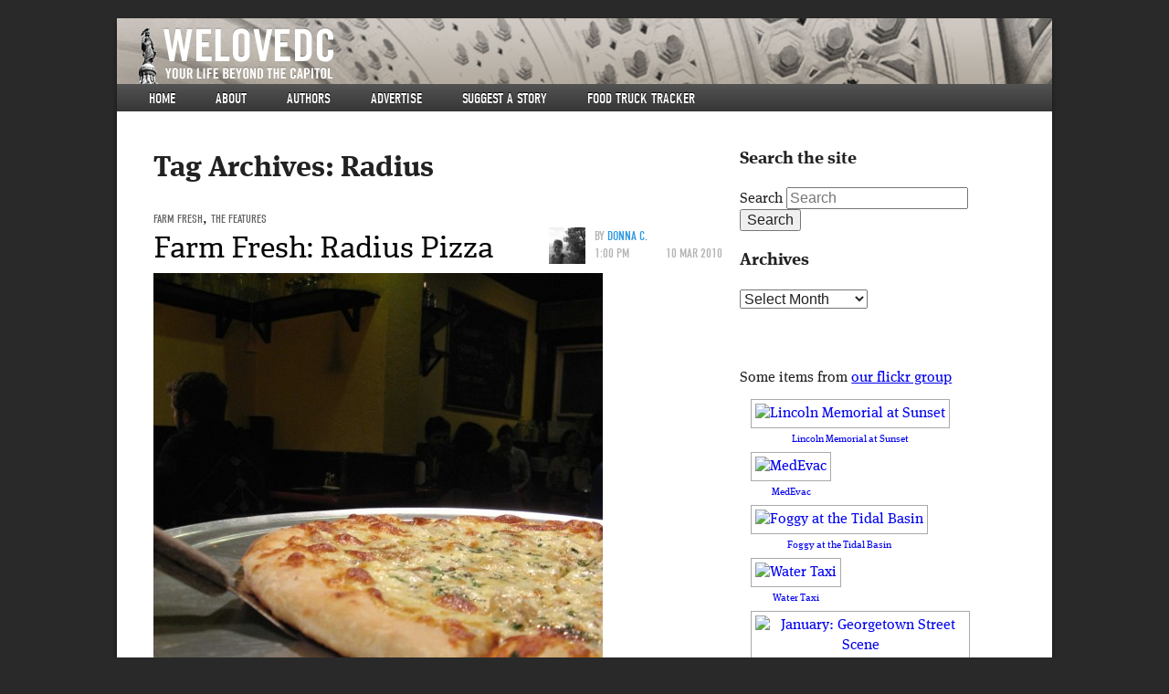

--- FILE ---
content_type: text/html; charset=UTF-8
request_url: https://www.welovedc.com/tag/radius/
body_size: 12695
content:


<!doctype html>
<!-- paulirish.com/2008/conditional-stylesheets-vs-css-hacks-answer-neither/ -->
<!--[if lt IE 7]> <html class="no-js ie6 oldie" lang="en-US" xmlns:og="http://opengraphprotocol.org/schema/" xmlns:fb="http://www.facebook.com/2008/fbml"> <![endif]-->
<!--[if IE 7]>    <html class="no-js ie7 oldie" lang="en-US" xmlns:og="http://opengraphprotocol.org/schema/" xmlns:fb="http://www.facebook.com/2008/fbml"> <![endif]-->
<!--[if IE 8]>    <html class="no-js ie8 oldie" lang="en-US" xmlns:og="http://opengraphprotocol.org/schema/" xmlns:fb="http://www.facebook.com/2008/fbml"> <![endif]-->
<!--[if gt IE 8]><!--> <html class="no-js" lang="en-US" xmlns:og="http://opengraphprotocol.org/schema/" xmlns:fb="http://www.facebook.com/2008/fbml"> <!--<![endif]-->
<head>
  <!-- inserted at Tom's request 3/25/10 -->
  <script type="text/javascript">var _sf_startpt=(new Date()).getTime()</script>
  <meta name="bitly-verification" content="9ec1ad6972da">
    
  <meta charset="UTF-8">

  <!-- Use the .htaccess and remove these lines to avoid edge case issues.
       More info: h5bp.com/b/378 -->
  <meta http-equiv="X-UA-Compatible" content="IE=edge,chrome=1">

  <title>Radius | We Love DC</title>

      <meta property="og:type" content="blog" />
    <meta property="og:title" content="We Love DC" />
    <meta property="og:url" content="https://www.welovedc.com"/>
    <meta property="og:description" content="Your Life Beyond The Capitol" />
    <meta name="author" content="whiteside@acm.org">
  

  <!-- Mobile viewport optimized: j.mp/bplateviewport -->
  <meta name="viewport" content="width=device-width, initial-scale=1.0">

  <!-- Place favicon.ico and apple-touch-icon.png in the root directory: mathiasbynens.be/notes/touch-icons -->
  <link rel="icon" type="image/png" href="https://www.welovedc.com/wp-content/themes/welove/images/favicon.png" />
  <!-- For iPhone 4 with high-resolution Retina display: -->
  <link rel="apple-touch-icon-precomposed" sizes="114x114" href="https://www.welovedc.com/wp-content/themes/welove/images/apple-touch-icon-114x114-precomposed.png">
  <!-- For first-generation iPad: -->
  <link rel="apple-touch-icon-precomposed" sizes="72x72" href="https://www.welovedc.com/wp-content/themes/welove/images/apple-touch-icon-72x72-precomposed.png">
  <!-- For non-Retina iPhone, iPod Touch, and Android 2.1+ devices: -->
  <link rel="apple-touch-icon-precomposed" href="https://www.welovedc.com/wp-content/themes/welove/images/apple-touch-icon-precomposed.png">

  <!-- CSS: implied media="all" -->
  <link rel="stylesheet" href="https://www.welovedc.com/wp-content/themes/welove/css/style.css">

  <link rel="profile" href="http://gmpg.org/xfn/11" />
  <link rel="pingback" href="https://www.welovedc.com/xmlrpc.php" />
  
  <!-- WTF is this nonsense? re-added because I was too stupid to comment it up initially so now I have to put it in in case it's important -->
  <link rel="alternate" type="application/rss+xml" title="We Love DC RSS Feed" href="https://www.welovedc.com/feed/" />  

  <!-- All JavaScript at the bottom, except for Modernizr and Respond.
     Modernizr enables HTML5 elements & feature detects; Respond is a polyfill for min/max-width CSS3 Media Queries -->
  <script src="https://www.welovedc.com/wp-content/themes/welove/js/libs/modernizr.min.js"></script>

  <script type="text/javascript" src="//use.typekit.net/djz4hru.js"></script>
  <script type="text/javascript">try{Typekit.load();}catch(e){}</script>
  <meta name='robots' content='max-image-preview:large' />
<link rel='dns-prefetch' href='//www.welovedc.com' />
<link rel='dns-prefetch' href='//s.w.org' />
<link rel="alternate" type="application/rss+xml" title="We Love DC &raquo; Feed" href="https://www.welovedc.com/feed/" />
<link rel="alternate" type="application/rss+xml" title="We Love DC &raquo; Comments Feed" href="https://www.welovedc.com/comments/feed/" />
<link rel="alternate" type="application/rss+xml" title="We Love DC &raquo; Radius Tag Feed" href="https://www.welovedc.com/tag/radius/feed/" />
<script type="text/javascript">
window._wpemojiSettings = {"baseUrl":"https:\/\/s.w.org\/images\/core\/emoji\/13.1.0\/72x72\/","ext":".png","svgUrl":"https:\/\/s.w.org\/images\/core\/emoji\/13.1.0\/svg\/","svgExt":".svg","source":{"concatemoji":"https:\/\/www.welovedc.com\/wp-includes\/js\/wp-emoji-release.min.js?ver=5.9.12"}};
/*! This file is auto-generated */
!function(e,a,t){var n,r,o,i=a.createElement("canvas"),p=i.getContext&&i.getContext("2d");function s(e,t){var a=String.fromCharCode;p.clearRect(0,0,i.width,i.height),p.fillText(a.apply(this,e),0,0);e=i.toDataURL();return p.clearRect(0,0,i.width,i.height),p.fillText(a.apply(this,t),0,0),e===i.toDataURL()}function c(e){var t=a.createElement("script");t.src=e,t.defer=t.type="text/javascript",a.getElementsByTagName("head")[0].appendChild(t)}for(o=Array("flag","emoji"),t.supports={everything:!0,everythingExceptFlag:!0},r=0;r<o.length;r++)t.supports[o[r]]=function(e){if(!p||!p.fillText)return!1;switch(p.textBaseline="top",p.font="600 32px Arial",e){case"flag":return s([127987,65039,8205,9895,65039],[127987,65039,8203,9895,65039])?!1:!s([55356,56826,55356,56819],[55356,56826,8203,55356,56819])&&!s([55356,57332,56128,56423,56128,56418,56128,56421,56128,56430,56128,56423,56128,56447],[55356,57332,8203,56128,56423,8203,56128,56418,8203,56128,56421,8203,56128,56430,8203,56128,56423,8203,56128,56447]);case"emoji":return!s([10084,65039,8205,55357,56613],[10084,65039,8203,55357,56613])}return!1}(o[r]),t.supports.everything=t.supports.everything&&t.supports[o[r]],"flag"!==o[r]&&(t.supports.everythingExceptFlag=t.supports.everythingExceptFlag&&t.supports[o[r]]);t.supports.everythingExceptFlag=t.supports.everythingExceptFlag&&!t.supports.flag,t.DOMReady=!1,t.readyCallback=function(){t.DOMReady=!0},t.supports.everything||(n=function(){t.readyCallback()},a.addEventListener?(a.addEventListener("DOMContentLoaded",n,!1),e.addEventListener("load",n,!1)):(e.attachEvent("onload",n),a.attachEvent("onreadystatechange",function(){"complete"===a.readyState&&t.readyCallback()})),(n=t.source||{}).concatemoji?c(n.concatemoji):n.wpemoji&&n.twemoji&&(c(n.twemoji),c(n.wpemoji)))}(window,document,window._wpemojiSettings);
</script>
<style type="text/css">
img.wp-smiley,
img.emoji {
	display: inline !important;
	border: none !important;
	box-shadow: none !important;
	height: 1em !important;
	width: 1em !important;
	margin: 0 0.07em !important;
	vertical-align: -0.1em !important;
	background: none !important;
	padding: 0 !important;
}
</style>
	<link rel='stylesheet' id='wp-block-library-css'  href='https://www.welovedc.com/wp-includes/css/dist/block-library/style.min.css?ver=5.9.12' type='text/css' media='all' />
<style id='global-styles-inline-css' type='text/css'>
body{--wp--preset--color--black: #000000;--wp--preset--color--cyan-bluish-gray: #abb8c3;--wp--preset--color--white: #ffffff;--wp--preset--color--pale-pink: #f78da7;--wp--preset--color--vivid-red: #cf2e2e;--wp--preset--color--luminous-vivid-orange: #ff6900;--wp--preset--color--luminous-vivid-amber: #fcb900;--wp--preset--color--light-green-cyan: #7bdcb5;--wp--preset--color--vivid-green-cyan: #00d084;--wp--preset--color--pale-cyan-blue: #8ed1fc;--wp--preset--color--vivid-cyan-blue: #0693e3;--wp--preset--color--vivid-purple: #9b51e0;--wp--preset--gradient--vivid-cyan-blue-to-vivid-purple: linear-gradient(135deg,rgba(6,147,227,1) 0%,rgb(155,81,224) 100%);--wp--preset--gradient--light-green-cyan-to-vivid-green-cyan: linear-gradient(135deg,rgb(122,220,180) 0%,rgb(0,208,130) 100%);--wp--preset--gradient--luminous-vivid-amber-to-luminous-vivid-orange: linear-gradient(135deg,rgba(252,185,0,1) 0%,rgba(255,105,0,1) 100%);--wp--preset--gradient--luminous-vivid-orange-to-vivid-red: linear-gradient(135deg,rgba(255,105,0,1) 0%,rgb(207,46,46) 100%);--wp--preset--gradient--very-light-gray-to-cyan-bluish-gray: linear-gradient(135deg,rgb(238,238,238) 0%,rgb(169,184,195) 100%);--wp--preset--gradient--cool-to-warm-spectrum: linear-gradient(135deg,rgb(74,234,220) 0%,rgb(151,120,209) 20%,rgb(207,42,186) 40%,rgb(238,44,130) 60%,rgb(251,105,98) 80%,rgb(254,248,76) 100%);--wp--preset--gradient--blush-light-purple: linear-gradient(135deg,rgb(255,206,236) 0%,rgb(152,150,240) 100%);--wp--preset--gradient--blush-bordeaux: linear-gradient(135deg,rgb(254,205,165) 0%,rgb(254,45,45) 50%,rgb(107,0,62) 100%);--wp--preset--gradient--luminous-dusk: linear-gradient(135deg,rgb(255,203,112) 0%,rgb(199,81,192) 50%,rgb(65,88,208) 100%);--wp--preset--gradient--pale-ocean: linear-gradient(135deg,rgb(255,245,203) 0%,rgb(182,227,212) 50%,rgb(51,167,181) 100%);--wp--preset--gradient--electric-grass: linear-gradient(135deg,rgb(202,248,128) 0%,rgb(113,206,126) 100%);--wp--preset--gradient--midnight: linear-gradient(135deg,rgb(2,3,129) 0%,rgb(40,116,252) 100%);--wp--preset--duotone--dark-grayscale: url('#wp-duotone-dark-grayscale');--wp--preset--duotone--grayscale: url('#wp-duotone-grayscale');--wp--preset--duotone--purple-yellow: url('#wp-duotone-purple-yellow');--wp--preset--duotone--blue-red: url('#wp-duotone-blue-red');--wp--preset--duotone--midnight: url('#wp-duotone-midnight');--wp--preset--duotone--magenta-yellow: url('#wp-duotone-magenta-yellow');--wp--preset--duotone--purple-green: url('#wp-duotone-purple-green');--wp--preset--duotone--blue-orange: url('#wp-duotone-blue-orange');--wp--preset--font-size--small: 13px;--wp--preset--font-size--medium: 20px;--wp--preset--font-size--large: 36px;--wp--preset--font-size--x-large: 42px;}.has-black-color{color: var(--wp--preset--color--black) !important;}.has-cyan-bluish-gray-color{color: var(--wp--preset--color--cyan-bluish-gray) !important;}.has-white-color{color: var(--wp--preset--color--white) !important;}.has-pale-pink-color{color: var(--wp--preset--color--pale-pink) !important;}.has-vivid-red-color{color: var(--wp--preset--color--vivid-red) !important;}.has-luminous-vivid-orange-color{color: var(--wp--preset--color--luminous-vivid-orange) !important;}.has-luminous-vivid-amber-color{color: var(--wp--preset--color--luminous-vivid-amber) !important;}.has-light-green-cyan-color{color: var(--wp--preset--color--light-green-cyan) !important;}.has-vivid-green-cyan-color{color: var(--wp--preset--color--vivid-green-cyan) !important;}.has-pale-cyan-blue-color{color: var(--wp--preset--color--pale-cyan-blue) !important;}.has-vivid-cyan-blue-color{color: var(--wp--preset--color--vivid-cyan-blue) !important;}.has-vivid-purple-color{color: var(--wp--preset--color--vivid-purple) !important;}.has-black-background-color{background-color: var(--wp--preset--color--black) !important;}.has-cyan-bluish-gray-background-color{background-color: var(--wp--preset--color--cyan-bluish-gray) !important;}.has-white-background-color{background-color: var(--wp--preset--color--white) !important;}.has-pale-pink-background-color{background-color: var(--wp--preset--color--pale-pink) !important;}.has-vivid-red-background-color{background-color: var(--wp--preset--color--vivid-red) !important;}.has-luminous-vivid-orange-background-color{background-color: var(--wp--preset--color--luminous-vivid-orange) !important;}.has-luminous-vivid-amber-background-color{background-color: var(--wp--preset--color--luminous-vivid-amber) !important;}.has-light-green-cyan-background-color{background-color: var(--wp--preset--color--light-green-cyan) !important;}.has-vivid-green-cyan-background-color{background-color: var(--wp--preset--color--vivid-green-cyan) !important;}.has-pale-cyan-blue-background-color{background-color: var(--wp--preset--color--pale-cyan-blue) !important;}.has-vivid-cyan-blue-background-color{background-color: var(--wp--preset--color--vivid-cyan-blue) !important;}.has-vivid-purple-background-color{background-color: var(--wp--preset--color--vivid-purple) !important;}.has-black-border-color{border-color: var(--wp--preset--color--black) !important;}.has-cyan-bluish-gray-border-color{border-color: var(--wp--preset--color--cyan-bluish-gray) !important;}.has-white-border-color{border-color: var(--wp--preset--color--white) !important;}.has-pale-pink-border-color{border-color: var(--wp--preset--color--pale-pink) !important;}.has-vivid-red-border-color{border-color: var(--wp--preset--color--vivid-red) !important;}.has-luminous-vivid-orange-border-color{border-color: var(--wp--preset--color--luminous-vivid-orange) !important;}.has-luminous-vivid-amber-border-color{border-color: var(--wp--preset--color--luminous-vivid-amber) !important;}.has-light-green-cyan-border-color{border-color: var(--wp--preset--color--light-green-cyan) !important;}.has-vivid-green-cyan-border-color{border-color: var(--wp--preset--color--vivid-green-cyan) !important;}.has-pale-cyan-blue-border-color{border-color: var(--wp--preset--color--pale-cyan-blue) !important;}.has-vivid-cyan-blue-border-color{border-color: var(--wp--preset--color--vivid-cyan-blue) !important;}.has-vivid-purple-border-color{border-color: var(--wp--preset--color--vivid-purple) !important;}.has-vivid-cyan-blue-to-vivid-purple-gradient-background{background: var(--wp--preset--gradient--vivid-cyan-blue-to-vivid-purple) !important;}.has-light-green-cyan-to-vivid-green-cyan-gradient-background{background: var(--wp--preset--gradient--light-green-cyan-to-vivid-green-cyan) !important;}.has-luminous-vivid-amber-to-luminous-vivid-orange-gradient-background{background: var(--wp--preset--gradient--luminous-vivid-amber-to-luminous-vivid-orange) !important;}.has-luminous-vivid-orange-to-vivid-red-gradient-background{background: var(--wp--preset--gradient--luminous-vivid-orange-to-vivid-red) !important;}.has-very-light-gray-to-cyan-bluish-gray-gradient-background{background: var(--wp--preset--gradient--very-light-gray-to-cyan-bluish-gray) !important;}.has-cool-to-warm-spectrum-gradient-background{background: var(--wp--preset--gradient--cool-to-warm-spectrum) !important;}.has-blush-light-purple-gradient-background{background: var(--wp--preset--gradient--blush-light-purple) !important;}.has-blush-bordeaux-gradient-background{background: var(--wp--preset--gradient--blush-bordeaux) !important;}.has-luminous-dusk-gradient-background{background: var(--wp--preset--gradient--luminous-dusk) !important;}.has-pale-ocean-gradient-background{background: var(--wp--preset--gradient--pale-ocean) !important;}.has-electric-grass-gradient-background{background: var(--wp--preset--gradient--electric-grass) !important;}.has-midnight-gradient-background{background: var(--wp--preset--gradient--midnight) !important;}.has-small-font-size{font-size: var(--wp--preset--font-size--small) !important;}.has-medium-font-size{font-size: var(--wp--preset--font-size--medium) !important;}.has-large-font-size{font-size: var(--wp--preset--font-size--large) !important;}.has-x-large-font-size{font-size: var(--wp--preset--font-size--x-large) !important;}
</style>
<link rel='stylesheet' id='cab_style-css'  href='http://www.welovedc.com/wp-content/plugins/custom-about-author/cab-style.css?ver=5.9.12' type='text/css' media='all' />
<link rel='stylesheet' id='slickr-flickr-css'  href='https://www.welovedc.com/wp-content/plugins/slickr-flickr/styles/public.css?ver=2.8.1' type='text/css' media='all' />
<link rel='stylesheet' id='slickr-flickr-lightbox-css'  href='https://www.welovedc.com/wp-content/plugins/slickr-flickr/styles/lightGallery.css?ver=1.0' type='text/css' media='all' />
<link rel='stylesheet' id='dashicons-css'  href='https://www.welovedc.com/wp-includes/css/dashicons.min.css?ver=5.9.12' type='text/css' media='all' />
<link rel='stylesheet' id='thickbox-css'  href='https://www.welovedc.com/wp-includes/js/thickbox/thickbox.css?ver=5.9.12' type='text/css' media='all' />
<link rel='stylesheet' id='galleria-classic-css'  href='https://www.welovedc.com/wp-content/plugins/slickr-flickr/galleria/themes/classic/galleria.classic.css?ver=1.6.1' type='text/css' media='all' />
<script type='text/javascript' src='https://www.welovedc.com/wp-includes/js/jquery/jquery.min.js?ver=3.6.0' id='jquery-core-js'></script>
<script type='text/javascript' src='https://www.welovedc.com/wp-includes/js/jquery/jquery-migrate.min.js?ver=3.3.2' id='jquery-migrate-js'></script>
<script type='text/javascript' src='https://www.welovedc.com/wp-content/plugins/slickr-flickr/scripts/lightGallery.min.js?ver=1.0' id='slickr-flickr-lightbox-js'></script>
<script type='text/javascript' id='thickbox-js-extra'>
/* <![CDATA[ */
var thickboxL10n = {"next":"Next >","prev":"< Prev","image":"Image","of":"of","close":"Close","noiframes":"This feature requires inline frames. You have iframes disabled or your browser does not support them.","loadingAnimation":"https:\/\/www.welovedc.com\/wp-includes\/js\/thickbox\/loadingAnimation.gif"};
/* ]]> */
</script>
<script type='text/javascript' src='https://www.welovedc.com/wp-includes/js/thickbox/thickbox.js?ver=3.1-20121105' id='thickbox-js'></script>
<script type='text/javascript' src='https://www.welovedc.com/wp-content/plugins/slickr-flickr/galleria/galleria-1.6.1.min.js?ver=1.6.1' id='galleria-js'></script>
<script type='text/javascript' src='https://www.welovedc.com/wp-content/plugins/slickr-flickr/galleria/themes/classic/galleria.classic.min.js?ver=1.6.1' id='galleria-classic-js'></script>
<script type='text/javascript' src='https://www.welovedc.com/wp-content/plugins/slickr-flickr/scripts/responsiveslides.min.js?ver=1.54' id='rslides-js'></script>
<script type='text/javascript' src='https://www.welovedc.com/wp-content/plugins/slickr-flickr/scripts/public.js?ver=2.8.1' id='slickr-flickr-js'></script>
<link rel="https://api.w.org/" href="https://www.welovedc.com/wp-json/" /><link rel="alternate" type="application/json" href="https://www.welovedc.com/wp-json/wp/v2/tags/4761" /><link rel="EditURI" type="application/rsd+xml" title="RSD" href="https://www.welovedc.com/xmlrpc.php?rsd" />
<link rel="wlwmanifest" type="application/wlwmanifest+xml" href="https://www.welovedc.com/wp-includes/wlwmanifest.xml" /> 
<meta name="generator" content="WordPress 5.9.12" />

<!-- Generated with Facebook Meta Tags plugin by Shailan ( http://shailan.com/ ) --> 
	<meta property="og:title" content="We Love DC" />
	<meta property="og:type" content="blog" />
	<meta property="og:url" content="https://www.welovedc.com" />
	<meta property="og:image" content="" />
	<meta property="og:site_name" content="We Love DC" />
	<meta property="og:description"
          content="Your Life Beyond The Capitol" />
<!-- End of Facebook Meta Tags -->
<!-- Vipers Video Quicktags v6.6.0 | http://www.viper007bond.com/wordpress-plugins/vipers-video-quicktags/ -->
<style type="text/css">
.vvqbox { display: block; max-width: 100%; visibility: visible !important; margin: 10px auto; } .vvqbox img { max-width: 100%; height: 100%; } .vvqbox object { max-width: 100%; } 
</style>
<script type="text/javascript">
// <![CDATA[
	var vvqflashvars = {};
	var vvqparams = { wmode: "opaque", allowfullscreen: "true", allowscriptaccess: "always" };
	var vvqattributes = {};
	var vvqexpressinstall = "https://www.welovedc.com/wp-content/plugins/vipers-video-quicktags/resources/expressinstall.swf";
// ]]>
</script>

</head>
<body class="archive tag tag-radius tag-4761 two-column right-sidebar" >

  <!-- Prompt IE 6 users to install Chrome Frame. Remove this if you support IE 6.
       chromium.org/developers/how-tos/chrome-frame-getting-started -->
  <!--[if lt IE 7]><p class=chromeframe>Your browser is <em>ancient!</em> <a href="http://browsehappy.com/">Upgrade to a different browser</a> or <a href="http://www.google.com/chromeframe/?redirect=true">install Google Chrome Frame</a> to experience this site.</p><![endif]-->

  <div id="container"  class="hfeed welovedc ">

    <header id="page-header" role="banner">
      <hgroup role="banner">
        <a href="https://www.welovedc.com/" title="We Love DC" rel="home"><h1>We Love DC</h1></a>
        <h2>Your Life Beyond The Capitol</h2>
      </hgroup>
      <nav id="access" role="navigation">
        <h3 class="assistive-text">Main menu</h3>
                <div class="skip-link"><a class="assistive-text" href="#content" title="Skip to primary content">Skip to primary content</a></div>
        <div class="skip-link"><a class="assistive-text" href="#secondary" title="Skip to secondary content">Skip to secondary content</a></div>
                <div class="menu-main-site-menu-container"><ul id="menu-main-site-menu" class="menu"><li id="menu-item-90903" class="menu-item menu-item-type-custom menu-item-object-custom menu-item-90903"><a href="/">Home</a></li>
<li id="menu-item-90904" class="menu-item menu-item-type-post_type menu-item-object-page menu-item-90904"><a href="https://www.welovedc.com/about/">About</a></li>
<li id="menu-item-90983" class="menu-item menu-item-type-post_type menu-item-object-page menu-item-90983"><a href="https://www.welovedc.com/authors/">Authors</a></li>
<li id="menu-item-90906" class="menu-item menu-item-type-post_type menu-item-object-page menu-item-90906"><a href="https://www.welovedc.com/advertise/">Advertise</a></li>
<li id="menu-item-90907" class="menu-item menu-item-type-post_type menu-item-object-page menu-item-90907"><a href="https://www.welovedc.com/suggest-a-story/">Suggest a story</a></li>
<li id="menu-item-90915" class="menu-item menu-item-type-post_type menu-item-object-page menu-item-90915"><a href="https://www.welovedc.com/ftt/">Food Truck Tracker</a></li>
</ul></div>        <div class="menu-phone-menu-container"><ul id="menu-phone-menu" class="menu"><li id="menu-item-90908" class="menu-item menu-item-type-custom menu-item-object-custom menu-item-90908"><a href="/">Home</a></li>
<li id="menu-item-90909" class="menu-item menu-item-type-custom menu-item-object-custom menu-item-90909"><a href="#phone-nav">▼</a></li>
</ul></div>      </nav><!-- #access -->
    </header><!-- /header#page-header -->

      <div id="main" role="main">
      <section id="content" role="main">

      
        <header class="page-header">
          <h1 class="page-title">Tag Archives: <span>Radius</span></h1>

                  </header>

        
                
          
  <article id="post-30268" class="post-30268 post type-post status-publish format-standard hentry category-farmfresh category-features tag-food tag-green tag-local tag-pizza tag-radius tag-restauarant tag-sustainable">
    <header class="entry-header">

                  
      <!-- CATEGORIES -->
      <span class="cat-links">
        <a href="https://www.welovedc.com/category/features/farmfresh/" rel="category tag">Farm Fresh</a>, <a href="https://www.welovedc.com/category/features/" rel="category tag">The Features</a>      </span>
      
      <!-- AUTHOR AND DATE -->
            <div class="entry-meta">
        <img alt='' src='https://secure.gravatar.com/avatar/da08d3e7c177873d4fcdd453b66a3597?s=50&#038;d=mm&#038;r=x' srcset='https://secure.gravatar.com/avatar/da08d3e7c177873d4fcdd453b66a3597?s=100&#038;d=mm&#038;r=x 2x' class='avatar avatar-50 photo' height='50' width='50' loading='lazy'/>        By <a href="https://www.welovedc.com/author/donna-c/" title="Posts by Donna C." rel="author">Donna C.</a>        <time datetime="2010-03-10"><span>1:00 pm</span>10 Mar 2010</time>
      </div><!-- .entry-meta -->
      
      <!-- TITLE -->
              <h1 class="entry-title"><a href="https://www.welovedc.com/2010/03/10/farm-fresh-radius-pizza/" title="Permalink to Farm Fresh: Radius Pizza" rel="bookmark">Farm Fresh: Radius Pizza</a></h1>
      
    </header><!-- .entry-header -->

    <!-- MAIN IMAGE -->
    
          <div class="entry-content">
        <div id="attachment_30284" style="width: 502px" class="wp-caption alignnone"><a href="http://www.welovedc.com/2010/03/10/farm-fresh-radius-pizza/winter-pie-2/" rel="attachment wp-att-30284"><img aria-describedby="caption-attachment-30284" src="http://www.welovedc.com/wp-content/uploads/2010/03/Winter-Pie-2-492x500.jpg" alt="Winter Pie" title="Winter Pie with celery root puree" width="492" height="500" class="size-large wp-image-30284" srcset="https://www.welovedc.com/wp-content/uploads/2010/03/Winter-Pie-2-492x500.jpg 492w, https://www.welovedc.com/wp-content/uploads/2010/03/Winter-Pie-2-236x239.jpg 236w" sizes="(max-width: 492px) 100vw, 492px" /></a><p id="caption-attachment-30284" class="wp-caption-text">Winter Pie with celery root puree</p></div>
<p><em>Here’s another edition of our Farm Fresh feature where WeLoveDC authors Donna (greenie) and Katie (foodie) have paired up to tell you about local area restaurants that take on the challenge of being green. Donna explains the restaurant’s environmentally friendly efforts and Katie tells you if the food tastes any good. It’s a rough life, but someone has to do it, right?</em></p>
<p><strong>Katie</strong>: <a href="http://www.radiusdc.com">Radius</a> is one of those neighborhood gems that make you feel like you won the jackpot when you discover it. Tucked away on the second floor of an old row house on Mount Pleasant Street in Columbia Heights/Mount Pleasant, the little pizzeria is one of my very favorite restaurants in the city. Last April, husband and wife team Todd and Nicole Wiss took over the former Italian eatery and turned it into one of the city&#8217;s most eco-conscious restaurants. </p>
<p><strong>Donna: </strong>Chef Todd and his Nicole met while working at <a href="http://www.postebrasserie.com/">Poste Moderne Brassiere</a>, which also has a commitment to local and sustainable food. It was there, while directing a <a href="http://www.jamesbeard.org">James Beard</a> Dinner that Todd became passionate about farm-to-table cooking. “Having eaten this way the majority of my life, I found it really important to make it our goal to create awareness to the diner that this is really important for the sustainability of our land, for future farming, and future generations,” said Todd. And then he shared that other reason: “It tastes a hell of a lot better!”<br />
 <a href="https://www.welovedc.com/2010/03/10/farm-fresh-radius-pizza/#more-30268" class="more-link">Continue reading <span class="meta-nav">&rarr;</span></a></p>
              </div><!-- .entry-content -->
    
    <footer class="entry-meta">
                      <span class="tag-links">
          <span class="entry-utility-prep entry-utility-prep-tag-links">Tags:</span> <a href="https://www.welovedc.com/tag/food/" rel="tag">food</a>, <a href="https://www.welovedc.com/tag/green/" rel="tag">green</a>, <a href="https://www.welovedc.com/tag/local/" rel="tag">local</a>, <a href="https://www.welovedc.com/tag/pizza/" rel="tag">pizza</a>, <a href="https://www.welovedc.com/tag/radius/" rel="tag">Radius</a>, <a href="https://www.welovedc.com/tag/restauarant/" rel="tag">restauarant</a>, <a href="https://www.welovedc.com/tag/sustainable/" rel="tag">sustainable</a>        </span>
      
      
      
          </footer><!-- #entry-meta -->

  </article><!-- #post-30268 -->
        
        
      
      </section><!-- #content -->

    <section id="secondary" class="widget-area" role="complementary">

      

      <aside id="search-3" class="widget widget_search"><h3 class="widget-title">Search the site</h3>  <form method="get" id="searchform" action="https://www.welovedc.com/">
    <label for="s" class="assistive-text">Search</label>
    <input type="text" class="field" name="s" id="s" placeholder="Search" />
    <input type="submit" class="submit" name="submit" id="searchsubmit" value="Search" />
  </form>
</aside><aside id="archives-3" class="widget widget_archive"><h3 class="widget-title">Archives</h3>		<label class="screen-reader-text" for="archives-dropdown-3">Archives</label>
		<select id="archives-dropdown-3" name="archive-dropdown">
			
			<option value="">Select Month</option>
				<option value='https://www.welovedc.com/2015/04/'> April 2015 </option>
	<option value='https://www.welovedc.com/2015/03/'> March 2015 </option>
	<option value='https://www.welovedc.com/2014/11/'> November 2014 </option>
	<option value='https://www.welovedc.com/2014/10/'> October 2014 </option>
	<option value='https://www.welovedc.com/2014/09/'> September 2014 </option>
	<option value='https://www.welovedc.com/2014/08/'> August 2014 </option>
	<option value='https://www.welovedc.com/2014/07/'> July 2014 </option>
	<option value='https://www.welovedc.com/2014/06/'> June 2014 </option>
	<option value='https://www.welovedc.com/2014/05/'> May 2014 </option>
	<option value='https://www.welovedc.com/2014/04/'> April 2014 </option>
	<option value='https://www.welovedc.com/2014/03/'> March 2014 </option>
	<option value='https://www.welovedc.com/2014/02/'> February 2014 </option>
	<option value='https://www.welovedc.com/2014/01/'> January 2014 </option>
	<option value='https://www.welovedc.com/2013/12/'> December 2013 </option>
	<option value='https://www.welovedc.com/2013/11/'> November 2013 </option>
	<option value='https://www.welovedc.com/2013/10/'> October 2013 </option>
	<option value='https://www.welovedc.com/2013/09/'> September 2013 </option>
	<option value='https://www.welovedc.com/2013/08/'> August 2013 </option>
	<option value='https://www.welovedc.com/2013/07/'> July 2013 </option>
	<option value='https://www.welovedc.com/2013/06/'> June 2013 </option>
	<option value='https://www.welovedc.com/2013/05/'> May 2013 </option>
	<option value='https://www.welovedc.com/2013/04/'> April 2013 </option>
	<option value='https://www.welovedc.com/2013/03/'> March 2013 </option>
	<option value='https://www.welovedc.com/2013/02/'> February 2013 </option>
	<option value='https://www.welovedc.com/2013/01/'> January 2013 </option>
	<option value='https://www.welovedc.com/2012/12/'> December 2012 </option>
	<option value='https://www.welovedc.com/2012/11/'> November 2012 </option>
	<option value='https://www.welovedc.com/2012/10/'> October 2012 </option>
	<option value='https://www.welovedc.com/2012/09/'> September 2012 </option>
	<option value='https://www.welovedc.com/2012/08/'> August 2012 </option>
	<option value='https://www.welovedc.com/2012/07/'> July 2012 </option>
	<option value='https://www.welovedc.com/2012/06/'> June 2012 </option>
	<option value='https://www.welovedc.com/2012/05/'> May 2012 </option>
	<option value='https://www.welovedc.com/2012/04/'> April 2012 </option>
	<option value='https://www.welovedc.com/2012/03/'> March 2012 </option>
	<option value='https://www.welovedc.com/2012/02/'> February 2012 </option>
	<option value='https://www.welovedc.com/2012/01/'> January 2012 </option>
	<option value='https://www.welovedc.com/2011/12/'> December 2011 </option>
	<option value='https://www.welovedc.com/2011/11/'> November 2011 </option>
	<option value='https://www.welovedc.com/2011/10/'> October 2011 </option>
	<option value='https://www.welovedc.com/2011/09/'> September 2011 </option>
	<option value='https://www.welovedc.com/2011/08/'> August 2011 </option>
	<option value='https://www.welovedc.com/2011/07/'> July 2011 </option>
	<option value='https://www.welovedc.com/2011/06/'> June 2011 </option>
	<option value='https://www.welovedc.com/2011/05/'> May 2011 </option>
	<option value='https://www.welovedc.com/2011/04/'> April 2011 </option>
	<option value='https://www.welovedc.com/2011/03/'> March 2011 </option>
	<option value='https://www.welovedc.com/2011/02/'> February 2011 </option>
	<option value='https://www.welovedc.com/2011/01/'> January 2011 </option>
	<option value='https://www.welovedc.com/2010/12/'> December 2010 </option>
	<option value='https://www.welovedc.com/2010/11/'> November 2010 </option>
	<option value='https://www.welovedc.com/2010/10/'> October 2010 </option>
	<option value='https://www.welovedc.com/2010/09/'> September 2010 </option>
	<option value='https://www.welovedc.com/2010/08/'> August 2010 </option>
	<option value='https://www.welovedc.com/2010/07/'> July 2010 </option>
	<option value='https://www.welovedc.com/2010/06/'> June 2010 </option>
	<option value='https://www.welovedc.com/2010/05/'> May 2010 </option>
	<option value='https://www.welovedc.com/2010/04/'> April 2010 </option>
	<option value='https://www.welovedc.com/2010/03/'> March 2010 </option>
	<option value='https://www.welovedc.com/2010/02/'> February 2010 </option>
	<option value='https://www.welovedc.com/2010/01/'> January 2010 </option>
	<option value='https://www.welovedc.com/2009/12/'> December 2009 </option>
	<option value='https://www.welovedc.com/2009/11/'> November 2009 </option>
	<option value='https://www.welovedc.com/2009/10/'> October 2009 </option>
	<option value='https://www.welovedc.com/2009/09/'> September 2009 </option>
	<option value='https://www.welovedc.com/2009/08/'> August 2009 </option>
	<option value='https://www.welovedc.com/2009/07/'> July 2009 </option>
	<option value='https://www.welovedc.com/2009/06/'> June 2009 </option>
	<option value='https://www.welovedc.com/2009/05/'> May 2009 </option>
	<option value='https://www.welovedc.com/2009/04/'> April 2009 </option>
	<option value='https://www.welovedc.com/2009/03/'> March 2009 </option>
	<option value='https://www.welovedc.com/2009/02/'> February 2009 </option>
	<option value='https://www.welovedc.com/2009/01/'> January 2009 </option>
	<option value='https://www.welovedc.com/2008/12/'> December 2008 </option>
	<option value='https://www.welovedc.com/2008/11/'> November 2008 </option>
	<option value='https://www.welovedc.com/2008/10/'> October 2008 </option>
	<option value='https://www.welovedc.com/2008/09/'> September 2008 </option>
	<option value='https://www.welovedc.com/2008/08/'> August 2008 </option>
	<option value='https://www.welovedc.com/2008/07/'> July 2008 </option>
	<option value='https://www.welovedc.com/2008/06/'> June 2008 </option>
	<option value='https://www.welovedc.com/2008/05/'> May 2008 </option>
	<option value='https://www.welovedc.com/2008/04/'> April 2008 </option>
	<option value='https://www.welovedc.com/2008/03/'> March 2008 </option>
	<option value='https://www.welovedc.com/2008/02/'> February 2008 </option>
	<option value='https://www.welovedc.com/2008/01/'> January 2008 </option>
	<option value='https://www.welovedc.com/2007/12/'> December 2007 </option>
	<option value='https://www.welovedc.com/2007/11/'> November 2007 </option>
	<option value='https://www.welovedc.com/2007/10/'> October 2007 </option>
	<option value='https://www.welovedc.com/2007/09/'> September 2007 </option>
	<option value='https://www.welovedc.com/2007/08/'> August 2007 </option>
	<option value='https://www.welovedc.com/2007/07/'> July 2007 </option>
	<option value='https://www.welovedc.com/2007/06/'> June 2007 </option>
	<option value='https://www.welovedc.com/2007/05/'> May 2007 </option>
	<option value='https://www.welovedc.com/2007/04/'> April 2007 </option>
	<option value='https://www.welovedc.com/2007/03/'> March 2007 </option>
	<option value='https://www.welovedc.com/2007/02/'> February 2007 </option>
	<option value='https://www.welovedc.com/2007/01/'> January 2007 </option>
	<option value='https://www.welovedc.com/2006/12/'> December 2006 </option>
	<option value='https://www.welovedc.com/2006/11/'> November 2006 </option>
	<option value='https://www.welovedc.com/2006/10/'> October 2006 </option>
	<option value='https://www.welovedc.com/2006/09/'> September 2006 </option>
	<option value='https://www.welovedc.com/2006/08/'> August 2006 </option>
	<option value='https://www.welovedc.com/2006/07/'> July 2006 </option>
	<option value='https://www.welovedc.com/2006/06/'> June 2006 </option>
	<option value='https://www.welovedc.com/2006/05/'> May 2006 </option>
	<option value='https://www.welovedc.com/2006/04/'> April 2006 </option>
	<option value='https://www.welovedc.com/2006/03/'> March 2006 </option>
	<option value='https://www.welovedc.com/2006/02/'> February 2006 </option>
	<option value='https://www.welovedc.com/2006/01/'> January 2006 </option>
	<option value='https://www.welovedc.com/2005/12/'> December 2005 </option>
	<option value='https://www.welovedc.com/2005/11/'> November 2005 </option>
	<option value='https://www.welovedc.com/2005/10/'> October 2005 </option>
	<option value='https://www.welovedc.com/2005/09/'> September 2005 </option>
	<option value='https://www.welovedc.com/2005/08/'> August 2005 </option>
	<option value='https://www.welovedc.com/2005/07/'> July 2005 </option>
	<option value='https://www.welovedc.com/2005/06/'> June 2005 </option>
	<option value='https://www.welovedc.com/2005/05/'> May 2005 </option>
	<option value='https://www.welovedc.com/2005/04/'> April 2005 </option>
	<option value='https://www.welovedc.com/2005/03/'> March 2005 </option>
	<option value='https://www.welovedc.com/2005/02/'> February 2005 </option>
	<option value='https://www.welovedc.com/2005/01/'> January 2005 </option>
	<option value='https://www.welovedc.com/2004/12/'> December 2004 </option>
	<option value='https://www.welovedc.com/2004/11/'> November 2004 </option>
	<option value='https://www.welovedc.com/2004/10/'> October 2004 </option>
	<option value='https://www.welovedc.com/2004/09/'> September 2004 </option>
	<option value='https://www.welovedc.com/2004/08/'> August 2004 </option>
	<option value='https://www.welovedc.com/2004/07/'> July 2004 </option>
	<option value='https://www.welovedc.com/2002/08/'> August 2002 </option>

		</select>

<script type="text/javascript">
/* <![CDATA[ */
(function() {
	var dropdown = document.getElementById( "archives-dropdown-3" );
	function onSelectChange() {
		if ( dropdown.options[ dropdown.selectedIndex ].value !== '' ) {
			document.location.href = this.options[ this.selectedIndex ].value;
		}
	}
	dropdown.onchange = onSelectChange;
})();
/* ]]> */
</script>
			</aside><aside id="text-6" class="widget widget_text"><h3 class="widget-title">&nbsp;</h3>			<div class="textwidget">Some items from <a href="https://www.flickr.com/groups/welovedc/pool/">our flickr group</a>

<div id="flickr_recent_5654"><div class="slickr-flickr-gallery sf-lightbox"><ul class="center"><li class="active"><a href="https://live.staticflickr.com/65535/55047132055_351dd3b523.jpg"  ><img src="https://live.staticflickr.com/65535/55047132055_351dd3b523_m.jpg"  style="height:180px; max-width:240px;"  title="Lincoln Memorial at Sunset" /><br/><span class="slickr-flickr-caption">Lincoln Memorial at Sunset</span></a></li><li><a href="https://live.staticflickr.com/65535/55030259457_90d0c2aa58.jpg"  ><img src="https://live.staticflickr.com/65535/55030259457_90d0c2aa58_m.jpg"  style="height:180px; max-width:240px;"  title="MedEvac" /><br/><span class="slickr-flickr-caption">MedEvac</span></a></li><li><a href="https://live.staticflickr.com/65535/55030547560_20625cedf0.jpg"  ><img src="https://live.staticflickr.com/65535/55030547560_20625cedf0_m.jpg"  style="height:180px; max-width:240px;"  title="Foggy at the Tidal Basin" /><br/><span class="slickr-flickr-caption">Foggy at the Tidal Basin</span></a></li><li><a href="https://live.staticflickr.com/65535/55029897860_0143551843.jpg"  ><img src="https://live.staticflickr.com/65535/55029897860_0143551843_m.jpg"  style="height:180px; max-width:240px;"  title="Water Taxi" /><br/><span class="slickr-flickr-caption">Water Taxi</span></a></li><li><a href="https://live.staticflickr.com/65535/55028283689_0b83ce35bb.jpg"  ><img src="https://live.staticflickr.com/65535/55028283689_0b83ce35bb_m.jpg"  style="height:180px; max-width:240px;"  title="January: Georgetown Street Scene" /><br/><span class="slickr-flickr-caption">January: Georgetown Street Scene</span></a></li><li><a href="https://live.staticflickr.com/65535/55026399815_0c88313056.jpg"  ><img src="https://live.staticflickr.com/65535/55026399815_0c88313056_m.jpg"  style="height:180px; max-width:240px;"  title="I miss the wetro" /><br/><span class="slickr-flickr-caption">I miss the wetro</span></a></li><li><a href="https://live.staticflickr.com/65535/55024814003_6ed9e6af3c.jpg"  ><img src="https://live.staticflickr.com/65535/55024814003_6ed9e6af3c_m.jpg"  style="height:180px; max-width:240px;"   /><br/><span class="slickr-flickr-caption"></span></a></li><li><a href="https://live.staticflickr.com/65535/55024951770_f77eb457aa.jpg"  ><img src="https://live.staticflickr.com/65535/55024951770_f77eb457aa_m.jpg"  style="height:180px; max-width:240px;"   /><br/><span class="slickr-flickr-caption"></span></a></li><li><a href="https://live.staticflickr.com/65535/55024620586_61860b240c.jpg"  ><img src="https://live.staticflickr.com/65535/55024620586_61860b240c_m.jpg"  style="height:180px; max-width:240px;"   /><br/><span class="slickr-flickr-caption"></span></a></li><li><a href="https://live.staticflickr.com/65535/55024844290_c0c54893d0.jpg"  ><img src="https://live.staticflickr.com/65535/55024844290_c0c54893d0_m.jpg"  style="height:180px; max-width:240px;"  title="Flickan som lekte med elden" /><br/><span class="slickr-flickr-caption">Flickan som lekte med elden</span></a></li><li><a href="https://live.staticflickr.com/65535/55021036022_5fdd555882.jpg"  ><img src="https://live.staticflickr.com/65535/55021036022_5fdd555882_m.jpg"  style="height:180px; max-width:240px;"   /><br/><span class="slickr-flickr-caption"></span></a></li><li><a href="https://live.staticflickr.com/65535/55020913986_2649f1e707.jpg"  ><img src="https://live.staticflickr.com/65535/55020913986_2649f1e707_m.jpg"  style="height:180px; max-width:240px;"  title="Proof that bookstores are the new spas." /><br/><span class="slickr-flickr-caption">Proof that bookstores are the new spas.</span></a></li><li><a href="https://live.staticflickr.com/65535/55019431592_123890fd02.jpg"  ><img src="https://live.staticflickr.com/65535/55019431592_123890fd02_m.jpg"  style="height:180px; max-width:240px;"  title="because sometimes, salad just won’t cut it……….." /><br/><span class="slickr-flickr-caption">because sometimes, salad just won’t cut it………..</span></a></li><li><a href="https://live.staticflickr.com/65535/55020456243_5ff247caf8.jpg"  ><img src="https://live.staticflickr.com/65535/55020456243_5ff247caf8_m.jpg"  style="height:180px; max-width:240px;"  title="That This" /><br/><span class="slickr-flickr-caption">That This</span></a></li><li><a href="https://live.staticflickr.com/65535/55019376719_fbc9c328d3.jpg"  ><img src="https://live.staticflickr.com/65535/55019376719_fbc9c328d3_m.jpg"  style="height:180px; max-width:240px;"   /><br/><span class="slickr-flickr-caption"></span></a></li><li><a href="https://live.staticflickr.com/65535/55018310270_75b5cb2ffb.jpg"  ><img src="https://live.staticflickr.com/65535/55018310270_75b5cb2ffb_m.jpg"  style="height:180px; max-width:240px;"  title="DC bike party finish" /><br/><span class="slickr-flickr-caption">DC bike party finish</span></a></li><li><a href="https://live.staticflickr.com/65535/55018125063_d204cc0f86.jpg"  ><img src="https://live.staticflickr.com/65535/55018125063_d204cc0f86_m.jpg"  style="height:180px; max-width:240px;"  title="626 Cycling" /><br/><span class="slickr-flickr-caption">626 Cycling</span></a></li><li><a href="https://live.staticflickr.com/65535/55008728629_2a3436f59a.jpg"  ><img src="https://live.staticflickr.com/65535/55008728629_2a3436f59a_m.jpg"  style="height:180px; max-width:240px;"  title="Nationals wrapped Metro train" /><br/><span class="slickr-flickr-caption">Nationals wrapped Metro train</span></a></li><li><a href="https://live.staticflickr.com/65535/55002514545_cbf31acc7b.jpg"  ><img src="https://live.staticflickr.com/65535/55002514545_cbf31acc7b_m.jpg"  style="height:180px; max-width:240px;"  title="Holiday Market" /><br/><span class="slickr-flickr-caption">Holiday Market</span></a></li><li><a href="https://live.staticflickr.com/65535/54998460895_216d155594.jpg"  ><img src="https://live.staticflickr.com/65535/54998460895_216d155594_m.jpg"  style="height:180px; max-width:240px;"  title="IMG_20251217_170206213_HDR" /><br/><span class="slickr-flickr-caption">IMG_20251217_170206213_HDR</span></a></li></ul></div><script type="text/javascript">jQuery("#flickr_recent_5654").data("options",{"caption":true,"desc":false,"auto":true,"pause":5000,"speed":500,"mode":"fade","dynamic":true,"dynamicEl":[{"thumb":"https:\/\/live.staticflickr.com\/65535\/55047132055_351dd3b523_m.jpg","src":"https:\/\/live.staticflickr.com\/65535\/55047132055_351dd3b523.jpg","caption":"Lincoln Memorial at Sunset"},{"thumb":"https:\/\/live.staticflickr.com\/65535\/55030259457_90d0c2aa58_m.jpg","src":"https:\/\/live.staticflickr.com\/65535\/55030259457_90d0c2aa58.jpg","caption":"MedEvac"},{"thumb":"https:\/\/live.staticflickr.com\/65535\/55030547560_20625cedf0_m.jpg","src":"https:\/\/live.staticflickr.com\/65535\/55030547560_20625cedf0.jpg","caption":"Foggy at the Tidal Basin"},{"thumb":"https:\/\/live.staticflickr.com\/65535\/55029897860_0143551843_m.jpg","src":"https:\/\/live.staticflickr.com\/65535\/55029897860_0143551843.jpg","caption":"Water Taxi"},{"thumb":"https:\/\/live.staticflickr.com\/65535\/55028283689_0b83ce35bb_m.jpg","src":"https:\/\/live.staticflickr.com\/65535\/55028283689_0b83ce35bb.jpg","caption":"January: Georgetown Street Scene"},{"thumb":"https:\/\/live.staticflickr.com\/65535\/55026399815_0c88313056_m.jpg","src":"https:\/\/live.staticflickr.com\/65535\/55026399815_0c88313056.jpg","caption":"I miss the wetro"},{"thumb":"https:\/\/live.staticflickr.com\/65535\/55024814003_6ed9e6af3c_m.jpg","src":"https:\/\/live.staticflickr.com\/65535\/55024814003_6ed9e6af3c.jpg","caption":""},{"thumb":"https:\/\/live.staticflickr.com\/65535\/55024951770_f77eb457aa_m.jpg","src":"https:\/\/live.staticflickr.com\/65535\/55024951770_f77eb457aa.jpg","caption":""},{"thumb":"https:\/\/live.staticflickr.com\/65535\/55024620586_61860b240c_m.jpg","src":"https:\/\/live.staticflickr.com\/65535\/55024620586_61860b240c.jpg","caption":""},{"thumb":"https:\/\/live.staticflickr.com\/65535\/55024844290_c0c54893d0_m.jpg","src":"https:\/\/live.staticflickr.com\/65535\/55024844290_c0c54893d0.jpg","caption":"Flickan som lekte med elden"},{"thumb":"https:\/\/live.staticflickr.com\/65535\/55021036022_5fdd555882_m.jpg","src":"https:\/\/live.staticflickr.com\/65535\/55021036022_5fdd555882.jpg","caption":""},{"thumb":"https:\/\/live.staticflickr.com\/65535\/55020913986_2649f1e707_m.jpg","src":"https:\/\/live.staticflickr.com\/65535\/55020913986_2649f1e707.jpg","caption":"Proof that bookstores are the new spas."},{"thumb":"https:\/\/live.staticflickr.com\/65535\/55019431592_123890fd02_m.jpg","src":"https:\/\/live.staticflickr.com\/65535\/55019431592_123890fd02.jpg","caption":"because sometimes, salad just won\u2019t cut it\u2026\u2026\u2026.."},{"thumb":"https:\/\/live.staticflickr.com\/65535\/55020456243_5ff247caf8_m.jpg","src":"https:\/\/live.staticflickr.com\/65535\/55020456243_5ff247caf8.jpg","caption":"That This"},{"thumb":"https:\/\/live.staticflickr.com\/65535\/55019376719_fbc9c328d3_m.jpg","src":"https:\/\/live.staticflickr.com\/65535\/55019376719_fbc9c328d3.jpg","caption":""},{"thumb":"https:\/\/live.staticflickr.com\/65535\/55018310270_75b5cb2ffb_m.jpg","src":"https:\/\/live.staticflickr.com\/65535\/55018310270_75b5cb2ffb.jpg","caption":"DC bike party finish"},{"thumb":"https:\/\/live.staticflickr.com\/65535\/55018125063_d204cc0f86_m.jpg","src":"https:\/\/live.staticflickr.com\/65535\/55018125063_d204cc0f86.jpg","caption":"626 Cycling"},{"thumb":"https:\/\/live.staticflickr.com\/65535\/55008728629_2a3436f59a_m.jpg","src":"https:\/\/live.staticflickr.com\/65535\/55008728629_2a3436f59a.jpg","caption":"Nationals wrapped Metro train"},{"thumb":"https:\/\/live.staticflickr.com\/65535\/55002514545_cbf31acc7b_m.jpg","src":"https:\/\/live.staticflickr.com\/65535\/55002514545_cbf31acc7b.jpg","caption":"Holiday Market"},{"thumb":"https:\/\/live.staticflickr.com\/65535\/54998460895_216d155594_m.jpg","src":"https:\/\/live.staticflickr.com\/65535\/54998460895_216d155594.jpg","caption":"IMG_20251217_170206213_HDR"}]});</script><div style="clear:both"></div></div></div>
		</aside>    </section><!-- #secondary .widget-area -->

    </div><!-- /div#main -->

    <footer id="colophon" role="contentinfo">

      <nav id="footer-access" role="navigation">
        <a name="phone-nav"><h3 class="assistive-text">Navigate &raquo;</h3></a>
                <div class="skip-link"><a class="assistive-text" href="#content" title="Skip to primary content">Skip to primary content</a></div>
        <div class="skip-link"><a class="assistive-text" href="#secondary" title="Skip to secondary content">Skip to secondary content</a></div>
                <div class="menu-main-site-menu-container"><ul id="menu-main-site-menu-1" class="menu"><li class="menu-item menu-item-type-custom menu-item-object-custom menu-item-90903"><a href="/">Home</a></li>
<li class="menu-item menu-item-type-post_type menu-item-object-page menu-item-90904"><a href="https://www.welovedc.com/about/">About</a></li>
<li class="menu-item menu-item-type-post_type menu-item-object-page menu-item-90983"><a href="https://www.welovedc.com/authors/">Authors</a></li>
<li class="menu-item menu-item-type-post_type menu-item-object-page menu-item-90906"><a href="https://www.welovedc.com/advertise/">Advertise</a></li>
<li class="menu-item menu-item-type-post_type menu-item-object-page menu-item-90907"><a href="https://www.welovedc.com/suggest-a-story/">Suggest a story</a></li>
<li class="menu-item menu-item-type-post_type menu-item-object-page menu-item-90915"><a href="https://www.welovedc.com/ftt/">Food Truck Tracker</a></li>
</ul></div>      </nav><!-- #access -->

        

        <div id="site-generator">

          <h1>About We Love DC</h1>
          <p>We Love DC is a locally-owned DC news and lifestyle blog, covering News, Sports, Food, Transit, Politics and Music for all of DC... <a href="/about" class="read-more">Read More</a></p>

          <ul id="social-media">
            <li class="facebook" data-url="https://www.facebook.com/pages/We-love-DC/104406872985576">We Love DC on Facebook</a></a>
            <li class="twitter" data-url="https://twitter.com/#!/welovedc">@welovedc</a>
            <li class="email" data-url="mailto:tom@welovedc.com">Contact Us</a>
          </ul>
          
          <p>Performance Optimization <a href="http://www.w3-edge.com/wordpress-plugins/" rel="external nofollow">WordPress Plugins</a> by W3 EDGE</p>

        </div>
    </footer><!-- #colophon -->

  </div> <!--! end of #container -->

  <!-- JavaScript at the bottom for fast page loading -->

  <!-- Grab Google CDN's jQuery, with a protocol relative URL; fall back to local if offline -->
  <script src="//ajax.googleapis.com/ajax/libs/jquery/1.9.1/jquery.min.js"></script>
  <script>window.jQuery || document.write('<script src="https://www.welovedc.com/wp-content/themes/welove/js/libs/jquery.min.js"><\/script>')</script>

  <!-- scripts concatenated and minified via ant build script-->
  <script src="https://www.welovedc.com/wp-content/themes/welove/js/plugins.js"></script>
  <script src="https://www.welovedc.com/wp-content/themes/welove/js/script.js"></script>
  <!-- end scripts-->

  <!-- Asynchronous Google Analytics snippet. Change UA-XXXXX-X to be your site's ID.
       mathiasbynens.be/notes/async-analytics-snippet -->
  <script>
    var _gaq=[['_setAccount','UA-4867745-1'],['_trackPageview']];
    (function(d,t){var g=d.createElement(t),s=d.getElementsByTagName(t)[0];
    g.src=('https:'==location.protocol?'//ssl':'//www')+'.google-analytics.com/ga.js';
    s.parentNode.insertBefore(g,s)}(document,'script'));
  </script>
  
  <!-- chartbeat inserted at Tom's request 3/25/10 -->
  <script type="text/javascript">
  var _sf_async_config={uid:5053,domain:"welovedc.com"};
  (function(){
    function loadChartbeat() {
      window._sf_endpt=(new Date()).getTime();
      var e = document.createElement('script');
      e.setAttribute('language', 'javascript');
      e.setAttribute('type', 'text/javascript');
      e.setAttribute('src',
         (("https:" == document.location.protocol) ? "https://s3.amazonaws.com/" : "http://") +
         "static.chartbeat.com/js/chartbeat.js");
      document.body.appendChild(e);
    }
    var oldonload = window.onload;
    window.onload = (typeof window.onload != 'function') ?
       loadChartbeat : function() { oldonload(); loadChartbeat(); };
  })();
  
  </script>  

  <!-- http://codex.wordpress.org/Function_Reference/wp_footer
    Put this template tag immediately before </body> tag in a theme template -->
  <script type="text/javascript">
//<![CDATA[
jQuery(document).ready( function($) {
	slickr_flickr_start();
});
//]]>
</script>	
	
</body>
</html>